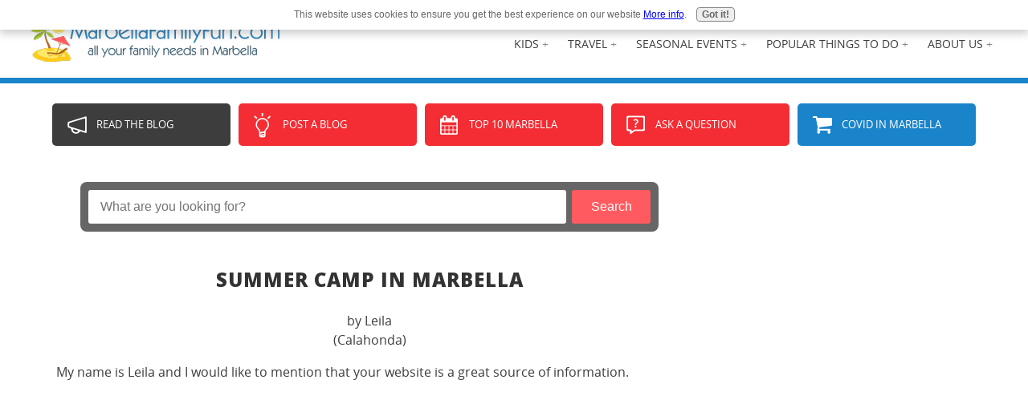

--- FILE ---
content_type: text/html; charset=UTF-8
request_url: https://www.marbellafamilyfun.com/summer-camp-in-marbella.html
body_size: 8406
content:
<!DOCTYPE HTML>
<html xmlns:og="http://opengraphprotocol.org/schema/" xmlns:fb="http://www.facebook.com/2008/fbml">
<head><meta http-equiv="content-type" content="text/html; charset=UTF-8"><title>Summer camp in Marbella</title><meta name="description" content="My name is Leila and I would like to mention that your website is a great source of information. I have a question - can you please recommend us the summer"><meta id="viewport" name="viewport" content="width=device-width, initial-scale=1, maximum-scale=1, minimum-scale=1">
<link href="/sd/support-files/A.style.css.pagespeed.cf.G4kmsuMIEF.css" rel="stylesheet" type="text/css">
<!-- start: tool_blocks.sbi_html_head -->
<link rel="apple-touch-icon" sizes="57x57" href="/xfavicon-57x57.png.pagespeed.ic.CyWpA4BdUn.webp"> <link rel="apple-touch-icon" sizes="60x60" href="/xfavicon-60x60.png.pagespeed.ic.1unFydxavE.webp"> <link rel="apple-touch-icon" sizes="72x72" href="/xfavicon-72x72.png.pagespeed.ic.KNeHzYhsZ5.webp"> <link rel="apple-touch-icon" sizes="76x76" href="/xfavicon-76x76.png.pagespeed.ic.UKDUSnSJXF.webp"> <link rel="apple-touch-icon" sizes="114x114" href="/xfavicon-114x114.png.pagespeed.ic.w2sBItPKnM.webp"> <link rel="apple-touch-icon" sizes="120x120" href="/xfavicon-120x120.png.pagespeed.ic.qsfURqzMvp.webp"> <link rel="apple-touch-icon" sizes="144x144" href="/xfavicon-144x144.png.pagespeed.ic.G-VTUvVHNU.webp"> <link rel="apple-touch-icon" sizes="152x152" href="/xfavicon-152x152.png.pagespeed.ic.lMIGQrTAXk.webp"> <link rel="apple-touch-icon" sizes="180x180" href="/xfavicon-180x180.png.pagespeed.ic.s7RiVmQDkL.webp"> <link rel="icon" type="image/png" href="/xfavicon-36x36.png.pagespeed.ic.V31iCj_Nn5.webp" sizes="36x36"> <link rel="icon" type="image/png" href="/xfavicon-48x48.png.pagespeed.ic.Py678717Ll.webp" sizes="48x48"> <link rel="icon" type="image/png" href="/xfavicon-72x72.png.pagespeed.ic.KNeHzYhsZ5.webp" sizes="72x72"> <link rel="icon" type="image/png" href="/xfavicon-96x96.png.pagespeed.ic.kJ6GWm7iBf.webp" sizes="96x96"> <link rel="icon" type="image/png" href="/xfavicon-144x144.png.pagespeed.ic.G-VTUvVHNU.webp" sizes="144x144"> <link rel="icon" type="image/png" href="/xfavicon-192x192.png.pagespeed.ic.4TlO42uMgf.webp" sizes="192x192"> <link rel="icon" type="image/png" href="/xfavicon-16x16.png.pagespeed.ic.AzMenqw2Jg.webp" sizes="16x16"> <link rel="icon" type="image/png" href="/xfavicon-32x32.png.pagespeed.ic.th3lcK_26n.webp" sizes="32x32"> <link rel="icon" type="image/png" href="/xfavicon-48x48.png.pagespeed.ic.Py678717Ll.webp" sizes="48x48"><link rel="alternate" type="application/rss+xml" title="RSS" href="https://www.marbellafamilyfun.com/marbella.xml">
<meta property="fb:app_id" content="941843862492678"/>
<meta property="fb:admins" content="https://www.facebook.com/robert.o.kulewicz,https://www.facebook.com/cameronmarbella"/>
<!-- SD --><link rel="preconnect" href="https://fonts.gstatic.com/" crossorigin>
<script>var https_page=0</script>
<style>.responsive_grid_block-228676697 div.responsive_col-1{width:50%}.responsive_grid_block-228676697 div.responsive_col-2{width:50%}@media only screen and (max-width:768px){.responsive_grid_block-228676697 div.responsive_col-1{width:50%}.responsive_grid_block-228676697 div.responsive_col-2{width:50%}}@media only screen and (max-width:447px){.responsive_grid_block-228676697 div.responsive_col-1{width:100%}.responsive_grid_block-228676697 div.responsive_col-2{width:100%}}</style>
<script src="https://www.marbellafamilyfun.com/sd/support-files/gdprcookie.js.pagespeed.jm.5UjPRoDpVo.js" async defer></script><!-- end: tool_blocks.sbi_html_head -->
<link rel="shortcut icon" type="image/vnd.microsoft.icon" href="https://www.marbellafamilyfun.com/favicon.ico">
<link rel="canonical" href="https://www.marbellafamilyfun.com/summer-camp-in-marbella.html"/>
<meta property="og:site_name" content="MarbellaFamilyFun.com"/>
<meta property="og:title" content="Summer camp in Marbella"/>
<meta property="og:description" content="My name is Leila and I would like to mention that your website is a great source of information. I have a question - can you please recommend us the summer"/>
<meta property="og:type" content="article"/>
<meta property="og:url" content="https://www.marbellafamilyfun.com/summer-camp-in-marbella.html"/>
<meta property="fb:app_id" content="941843862492678"/>
<meta property="fb:admins" content="https://www.facebook.com/robert.o.kulewicz,https://www.facebook.com/cameronmarbella"/>
<style>.fb-button{margin-bottom:10px}</style><script>function MM_swapImgRestore(){var i,x,a=document.MM_sr;for(i=0;a&&i<a.length&&(x=a[i])&&x.oSrc;i++)x.src=x.oSrc;}function MM_preloadImages(){var d=document;if(d.images){if(!d.MM_p)d.MM_p=new Array();var i,j=d.MM_p.length,a=MM_preloadImages.arguments;for(i=0;i<a.length;i++)if(a[i].indexOf("#")!=0){d.MM_p[j]=new Image;d.MM_p[j++].src=a[i];}}}function MM_swapImage(){var i,j=0,x,a=MM_swapImage.arguments;document.MM_sr=new Array;for(i=0;i<(a.length-2);i+=3)if((x=MM_findObj(a[i]))!=null){document.MM_sr[j++]=x;if(!x.oSrc)x.oSrc=x.src;x.src=a[i+2];}}function MM_openBrWindow(theURL,winName,features){window.open(theURL,winName,features);}function MM_findObj(n,d){var p,i,x;if(!d)d=document;if((p=n.indexOf("?"))>0&&parent.frames.length){d=parent.frames[n.substring(p+1)].document;n=n.substring(0,p);}if(!(x=d[n])&&d.all)x=d.all[n];for(i=0;!x&&i<d.forms.length;i++)x=d.forms[i][n];for(i=0;!x&&d.layers&&i<d.layers.length;i++)x=MM_findObj(n,d.layers[i].document);if(!x&&d.getElementById)x=d.getElementById(n);return x;}</script>
<script>function MM_displayStatusMsg(msgStr){status=msgStr;document.MM_returnValue=true;}</script>
<!-- start: shared_blocks.130838934#end-of-head -->
<link href='https://fonts.googleapis.com/css?family=Karla:400,400italic,700,700italic' rel='stylesheet' type='text/css'>
<link href='https://fonts.googleapis.com/css?family=Open+Sans:800' rel='stylesheet' type='text/css'>
<!-- Google tag (gtag.js) -->
<script async src="https://www.googletagmanager.com/gtag/js?id=G-D2VZE9N7JY"></script>
<script>window.dataLayer=window.dataLayer||[];function gtag(){dataLayer.push(arguments);}gtag('js',new Date());gtag('config','G-D2VZE9N7JY');</script>
<!-- Start Alexa Certify Javascript -->
<script>_atrk_opts={atrk_acct:"lhIlm1akKd60em",domain:"marbellafamilyfun.com",dynamic:true};(function(){var as=document.createElement('script');as.type='text/javascript';as.async=true;as.src="https://d31qbv1cthcecs.cloudfront.net/atrk.js";var s=document.getElementsByTagName('script')[0];s.parentNode.insertBefore(as,s);})();</script>
<noscript><img src="https://d5nxst8fruw4z.cloudfront.net/atrk.gif?account=lhIlm1akKd60em" style="display:none" height="1" width="1" alt=""/></noscript>
<!-- End Alexa Certify Javascript -->
<meta name="verification" content="8cbe3928edb801564bda8d556ce2a392"/>
<script async src="https://launcher.spot.im/spot/sp_LY4Fm871"></script>
<!-- end: shared_blocks.130838934#end-of-head -->
<script>var FIX=FIX||{};</script>
</head>
<body class="responsive">
<div id="PageWrapper" class="modern">
<div id="HeaderWrapper">
<div id="Header">
<div class="Liner">
<div class="WebsiteName">
<a href="/">marbellafamilyfun.com</a>
</div>
<!-- start: shared_blocks.130838930#top-of-header -->
<!-- start: shared_blocks.200262493#New Nav -->
<!-- start: tool_blocks.navbar.horizontal.right --><div class="ResponsiveNavWrapper">
<div class="ResponsiveNavButton"><span>Menu</span></div><div class="HorizontalNavBarRight HorizontalNavBar HorizontalNavBarCSS ResponsiveNav"><ul class="root"><li class="li1 submenu"><span class="navheader">ABOUT US</span><ul><li class="li2"><a href="/marbella-links.html">Testimonials</a></li><li class="li2"><a href="/marbella-family.html">Our Team</a></li><li class="li2"><a href="/marbella-contact.html">Contact Us!</a></li><li class="li2"><a href="/listing-price.html">Advertise</a></li></ul></li><li class="li1 submenu"><span class="navheader">POPULAR THINGS TO DO</span><ul><li class="li2"><a href="/marbella-bucket-list.html">Top 10 things to do in Marbella</a></li><li class="li2"><a href="/marbella-attractions.html">Marbella Attractions</a></li><li class="li2"><a href="/marbella-things-to-do.html">Family Reviews</a></li><li class="li2"><a href="/babies-in-marbella.html">With Babies in Marbella</a></li><li class="li2"><a href="/kids-in-marbella.html">With Kids in Marbella</a></li><li class="li2"><a href="/marbella-teens.html">With Teens in Marbella</a></li></ul></li><li class="li1 submenu"><span class="navheader">SEASONAL EVENTS</span><ul><li class="li2"><a href="/marbella-carnival.html">Marbella Carnival</a></li><li class="li2"><a href="/st-patricks-day-in-marbella.html">St Patricks Day</a></li><li class="li2"><a href="/easter-events-in-marbella.html">Easter Events</a></li><li class="li2"><a href="/marbella-halloween-parties.html">Halloween</a></li><li class="li2"><a href="/christmas-events-in-marbella.html">Christmas Events</a></li><li class="li2"><a href="/marbella-christmas-and-new-years-events.html">New Years Events</a></li></ul></li><li class="li1 submenu"><span class="navheader">TRAVEL</span><ul><li class="li2"><a href="/marbella-hotels.html">Hotels</a></li><li class="li2"><a href="http://hotels.marbellafamilyfun.com">Hotel Booking</a></li><li class="li2"><a href="/malaga-car-rental.html">Car Hire</a></li><li class="li2"><a href="/marbella-excursions.html">Weekend Get-Aways</a></li></ul></li><li class="li1 submenu"><span class="navheader">KIDS</span><ul><li class="li2"><a href="/marbella-camps.html">Camps</a></li><li class="li2"><a href="/marbella-clubs.html">Clubs & Afterschool Activities</a></li></ul></li></ul></div></div>
<!-- end: tool_blocks.navbar.horizontal.right -->
<div class="FlagLinks">
<ul>
<li><a href="https://www.marbellafamilyfun.com/index-ru.html" rel="nofollow">РУС</a></li>
<li><a href="https://www.marbellaenfamilia.com/index.html" rel="nofollow">ESP</a></li>
<li><a class="ActiveLink" href="https://www.marbellafamilyfun.com/index.html" rel="nofollow">ENG</a></li>
</ul>
</div>
<!-- end: shared_blocks.200262493#New Nav -->
<!-- end: shared_blocks.130838930#top-of-header -->
<!-- start: shared_blocks.130838880#bottom-of-header -->
</div></div></div>
<div class="BelowHeaderContainer">
<div class="BelowHeader">
<!-- start: shared_blocks.197157038#Link Buttons - HTML -->
<div class="LinkButtons">
<ul>
<li><a class="ButtonAdvertise" href="https://www.marbellafamilyfun.com/marbella-blog.html">Read The Blog</a></li>
<li><a class="ButtonTips" href="https://www.marbellafamilyfun.com/marbella-rating.html">Post a Blog</a></li>
<li><a class="ButtonEvent" href="https://www.marbellafamilyfun.com/marbella-bucket-list.html">Top 10 Marbella</a></li>
<li><a class="ButtonQuestions" href="https://www.marbellafamilyfun.com/question-about-marbella.html">Ask a Question</a></li>
<li><a class="ButtonStore" href="https://www.marbellafamilyfun.com/marbella-covid-19.html">Covid in Marbella</a></li>
</ul>
</div>
<div class="NewsletterButton">
<a href="http://eepurl.com/bX9rTb"><img src="/image-files/xnewsletter-icon-mobile-english.png.pagespeed.ic.cbx2HBN5sQ.webp" alt="Newsletter Signup"/></a>
</div>
<div style="clear:both;"></div>
<!-- end: shared_blocks.197157038#Link Buttons - HTML -->
</div> <!-- end BelowHeader -->
</div> <!-- end BelowHeaderContainer -->
<div> <div> <div>
<!-- end: shared_blocks.130838880#bottom-of-header -->
</div><!-- end Liner -->
</div><!-- end Header -->
</div><!-- end HeaderWrapper -->
<div id="ColumnsWrapper">
<div id="ContentWrapper">
<div id="ContentColumn">
<div class="Liner">
<!-- start: shared_blocks.130838877#above-h1 -->
<!-- start: shared_blocks.197155820#Search Box HTML Code -->
<div class="SearchBox">
<form id="searchbox_013230948909440156442:qbp9ugyeg5c" action="https://www.marbellafamilyfun.com/marbella-information-search-results.html">
<input value="013230948909440156442:qbp9ugyeg5c" name="cx" type="hidden"/>
<input value="FORID:11" name="cof" type="hidden"/>
<input id="q" class="SearchField" name="q" placeholder=" &nbsp;What are you looking for?" size="60" type="text"/>
<button class="SearchButton">Search</button>
</form>
</div>
<!-- end: shared_blocks.197155820#Search Box HTML Code -->
<!-- end: shared_blocks.130838877#above-h1 -->
<!--  -->
<style>.errFld{padding:3px}.errFldOn{padding:0;border:3px solid red}.errMsg{font-weight:bold;color:red;visibility:hidden}.errMsgOn{visibility:visible}#edit textarea{border:1px solid #000}.editTitle{font-size:22px;font-weight:bold;text-align:center}#preview .editTitle{margin-top:0}.editName,.editCountry{text-align:center}.editName,.editCountry,.editBody{}.editBody{text-align:left}#preview{margin-left:auto;margin-right:auto}.GadSense{float:left;vertical-align:top;padding:0 8px 8px 0;margin:0 8px 0 0}.gLinkUnitTop{width:466px;margin:12px auto}.gLinkUnitBot{width:120px;float:right;margin:4px 0 24px 36px}</style>
<div id="submission_29993003" style="border:0px solid black;padding:5px;">
<h1 style="text-align:center;">Summer camp in Marbella</h1>
<p style="text-align:center;">
by Leila
<br>(Calahonda)
</p>
<p>
My name is Leila and I would like to mention that your website is a great source of information.<br><br><div class="AdSenseBoxCenter"><script>google_ad_client="ca-pub-7428404590408952";google_ad_slot="3123600259";google_ad_width=336;google_ad_height=280;</script>
<script src="https://pagead2.googlesyndication.com/pagead/show_ads.js"></script></div>I have a question - can you please recommend us the summer camp in Marbella for our 8 years daughter for couple weeks of July. Since there is a great variety of thr camps, I would like to narrow down it with following features:<br>- day time camp (between 9-15)<br>- not far from the sea <br>- possibility to learn Spanish<br>- art and sport activities.<br><br>We'll be staying in Calahonda, so would be amazing if I should not drive far (around 10-15 minutes).<br><br>I would really appreciate your help!<br><br>Looking forward to hear from you!<br><br>Regards,<br>Leila <br>sergella@email.com <br>
</p>
</div>
<p>
<a href="https://www.marbellafamilyfun.com/summer-camp-in-marbella-comment-form.html">Click here to post comments</a>
</p>
<p style="text-align:left;">
<a href="https://www.marbellafamilyfun.com/question-about-marbella.html#INV">
<center>Click here to return to: <b>A: READER INPUT - ask a question</b>.</center></a>
</p>
<!-- Leila -->
<!-- A: READER INPUT - ask a question -->
<!-- start: shared_blocks.202688813#C2 Button -->
<div class=" C2Button" style="box-sizing: border-box"><p style="text-align: center;"><a href="https://www.marbellafamilyfun.com/upgrade.html">IS THIS YOUR PAGE?<br/><span style="font-size: 14px;">Click HERE to Reach More Visitors</span><br/></a></p>
</div>
<!-- end: shared_blocks.202688813#C2 Button -->
<!-- start: shared_blocks.130838932#above-socialize-it -->
<!-- end: shared_blocks.130838932#above-socialize-it -->
<!-- start: shared_blocks.203401263#AddThis and Function Links -->
<!-- start: shared_blocks.197157038#Link Buttons - HTML -->
<div class="LinkButtons">
<ul>
<li><a class="ButtonAdvertise" href="https://www.marbellafamilyfun.com/marbella-blog.html">Read The Blog</a></li>
<li><a class="ButtonTips" href="https://www.marbellafamilyfun.com/marbella-rating.html">Post a Blog</a></li>
<li><a class="ButtonEvent" href="https://www.marbellafamilyfun.com/marbella-bucket-list.html">Top 10 Marbella</a></li>
<li><a class="ButtonQuestions" href="https://www.marbellafamilyfun.com/question-about-marbella.html">Ask a Question</a></li>
<li><a class="ButtonStore" href="https://www.marbellafamilyfun.com/marbella-covid-19.html">Covid in Marbella</a></li>
</ul>
</div>
<div class="NewsletterButton">
<a href="http://eepurl.com/bX9rTb"><img src="/image-files/xnewsletter-icon-mobile-english.png.pagespeed.ic.cbx2HBN5sQ.webp" alt="Newsletter Signup"/></a>
</div>
<div style="clear:both;"></div>
<!-- end: shared_blocks.197157038#Link Buttons - HTML -->
<!-- end: shared_blocks.203401263#AddThis and Function Links -->
<!-- start: shared_blocks.130838879#socialize-it -->
<!-- end: shared_blocks.130838879#socialize-it -->
<!-- start: shared_blocks.130838929#below-socialize-it -->
<!-- start: shared_blocks.202855454#AdSense Responsive -->
<div align="center"><script async src="//pagead2.googlesyndication.com/pagead/js/adsbygoogle.js"></script>
<!-- MarbellaFamilyFun RESPONSIVE -->
<ins class="adsbygoogle" style="display:block" data-ad-client="ca-pub-7428404590408952" data-ad-slot="6446974237" data-ad-format="auto"></ins>
<script>(adsbygoogle=window.adsbygoogle||[]).push({});</script></div>
<!-- end: shared_blocks.202855454#AdSense Responsive -->
<!-- end: shared_blocks.130838929#below-socialize-it -->
</div><!-- end Liner -->
</div><!-- end ContentColumn -->
</div><!-- end ContentWrapper -->
<div id="NavWrapper">
<div id="NavColumn">
<div class="Liner">
<!-- start: shared_blocks.130838939#top-of-nav-column -->
<!-- start: shared_blocks.211007419#SpotIM Siderail -->
<div data-spotim-module="pitc"></div>
<!-- end: shared_blocks.211007419#SpotIM Siderail -->
<!-- end: shared_blocks.130838939#top-of-nav-column -->
<!-- start: shared_blocks.130838935#navigation --><!-- end: shared_blocks.130838935#navigation -->
<!-- start: shared_blocks.130838940#bottom-of-nav-column -->
<!-- start: shared_blocks.202855454#AdSense Responsive -->
<div align="center"><script async src="//pagead2.googlesyndication.com/pagead/js/adsbygoogle.js"></script>
<!-- MarbellaFamilyFun RESPONSIVE -->
<ins class="adsbygoogle" style="display:block" data-ad-client="ca-pub-7428404590408952" data-ad-slot="6446974237" data-ad-format="auto"></ins>
<script>(adsbygoogle=window.adsbygoogle||[]).push({});</script></div>
<!-- end: shared_blocks.202855454#AdSense Responsive -->
<!-- end: shared_blocks.130838940#bottom-of-nav-column -->
</div><!-- end Liner -->
</div><!-- end NavColumn -->
</div><!-- end NavWrapper -->
</div><!-- end ColumnsWrapper -->
<div id="FooterWrapper">
<div id="Footer">
<div class="Liner">
<!-- start: shared_blocks.130838922#above-bottom-nav -->
<p><span style="font-size: 20px;">BACK TO THE <a href="https://www.marbellafamilyfun.com/">HOMEPAGE</a></span></p>
<!-- end: shared_blocks.130838922#above-bottom-nav -->
<!-- start: shared_blocks.130838925#bottom-navigation -->
<!-- end: shared_blocks.130838925#bottom-navigation -->
<!-- start: shared_blocks.130838878#below-bottom-nav -->
<!-- end: shared_blocks.130838878#below-bottom-nav -->
<!-- start: shared_blocks.130838924#footer -->
<div class="SocialIcons">
<ul>
<li><a href="https://www.facebook.com/MarbellaFamilyFun" rel="nofollow">
<img src="[data-uri]" alt="Find us on Facebook"/>
</a></li>
<li><a href="https://twitter.com/intent/follow?source=followbutton&variant=1.0&screen_name=MarbellaFamily" rel="nofollow">
<img src="[data-uri]" alt="Find us on Twitter"/>
</a></li>
<li><a href="https://www.youtube.com/channel/UCN8N-QT01RkFFv0W9mAZ2zA?sub_confirmation=1" rel="nofollow">
<img src="[data-uri]" alt="Find us on YouTube"/>
</a></li>
<li><a href="https://www.pinterest.com/marbellafamily/" rel="nofollow">
<img src="[data-uri]" alt="Find us on Pinterest"/>
</a></li>
<li><a href="https://www.instagram.com/marbellafamilyfun/" rel="nofollow">
<img src="[data-uri]" alt="Find us on Instagram"/>
</a></li>
</ul>
</div> <!-- end Social Icons -->
<div class="responsive_grid_block-2 responsive_grid_block-228676697"><div class="responsive-row"><div class="responsive_col-1 responsive_grid_block-228676697">
<p>EMAIL: <a href="mailto:info@marbellafamilyfun.com" onclick="return FIX.track(this);">INFO@MARBELLAFAMILYFUN.COM</a><br/></p>
</div><div class="responsive_col-2 responsive_grid_block-228676697">
</div></div><!-- responsive_row --></div><!-- responsive_grid_block -->
<p>Copyright © <a href="https://www.marbellafamilyfun.com" onclick="return FIX.track(this);">Marbella Family Fun</a>&#xa0; -&#xa0; All Rights Reserved &#xa0;-&#xa0; <a style="font-size: 12px;" href="https://www.marbellafamilyfun.com/legal-notice.html">Legal Notice</a>&#xa0; -&#xa0; <a style="font-size: 12px;" href="https://www.marbellafamilyfun.com/privacy-policy.html">Privacy Policy</a></p>
<!-- end: shared_blocks.130838924#footer -->
</div><!-- end Liner -->
</div><!-- end Footer -->
</div><!-- end FooterWrapper -->
</div><!-- end PageWrapper -->
<script src="/sd/support-files/fix.js.pagespeed.jm.3phKUrh9Pj.js"></script>
<script>FIX.doEndOfBody();</script>
<script src="/sd/support-files/design.js.pagespeed.jm.uHGT603eP3.js"></script>
<!-- start: tool_blocks.sbi_html_body_end -->
<script>var SS_PARAMS={pinterest_enabled:false,googleplus1_on_page:false,socializeit_onpage:false};</script><style>.g-recaptcha{display:inline-block}.recaptcha_wrapper{text-align:center}</style>
<script>if(typeof recaptcha_callbackings!=="undefined"){SS_PARAMS.recaptcha_callbackings=recaptcha_callbackings||[]};</script><script>(function(d,id){if(d.getElementById(id)){return;}var s=d.createElement('script');s.async=true;s.defer=true;s.src="/ssjs/ldr.js";s.id=id;d.getElementsByTagName('head')[0].appendChild(s);})(document,'_ss_ldr_script');</script><!-- end: tool_blocks.sbi_html_body_end -->
<!-- Generated at 16:54:38 05-May-2024 with justletters v145 -->
</body>
</html>


--- FILE ---
content_type: text/html; charset=utf-8
request_url: https://www.google.com/recaptcha/api2/aframe
body_size: 268
content:
<!DOCTYPE HTML><html><head><meta http-equiv="content-type" content="text/html; charset=UTF-8"></head><body><script nonce="EhED90o0PCsK8d4xLeJXzg">/** Anti-fraud and anti-abuse applications only. See google.com/recaptcha */ try{var clients={'sodar':'https://pagead2.googlesyndication.com/pagead/sodar?'};window.addEventListener("message",function(a){try{if(a.source===window.parent){var b=JSON.parse(a.data);var c=clients[b['id']];if(c){var d=document.createElement('img');d.src=c+b['params']+'&rc='+(localStorage.getItem("rc::a")?sessionStorage.getItem("rc::b"):"");window.document.body.appendChild(d);sessionStorage.setItem("rc::e",parseInt(sessionStorage.getItem("rc::e")||0)+1);localStorage.setItem("rc::h",'1768931173659');}}}catch(b){}});window.parent.postMessage("_grecaptcha_ready", "*");}catch(b){}</script></body></html>